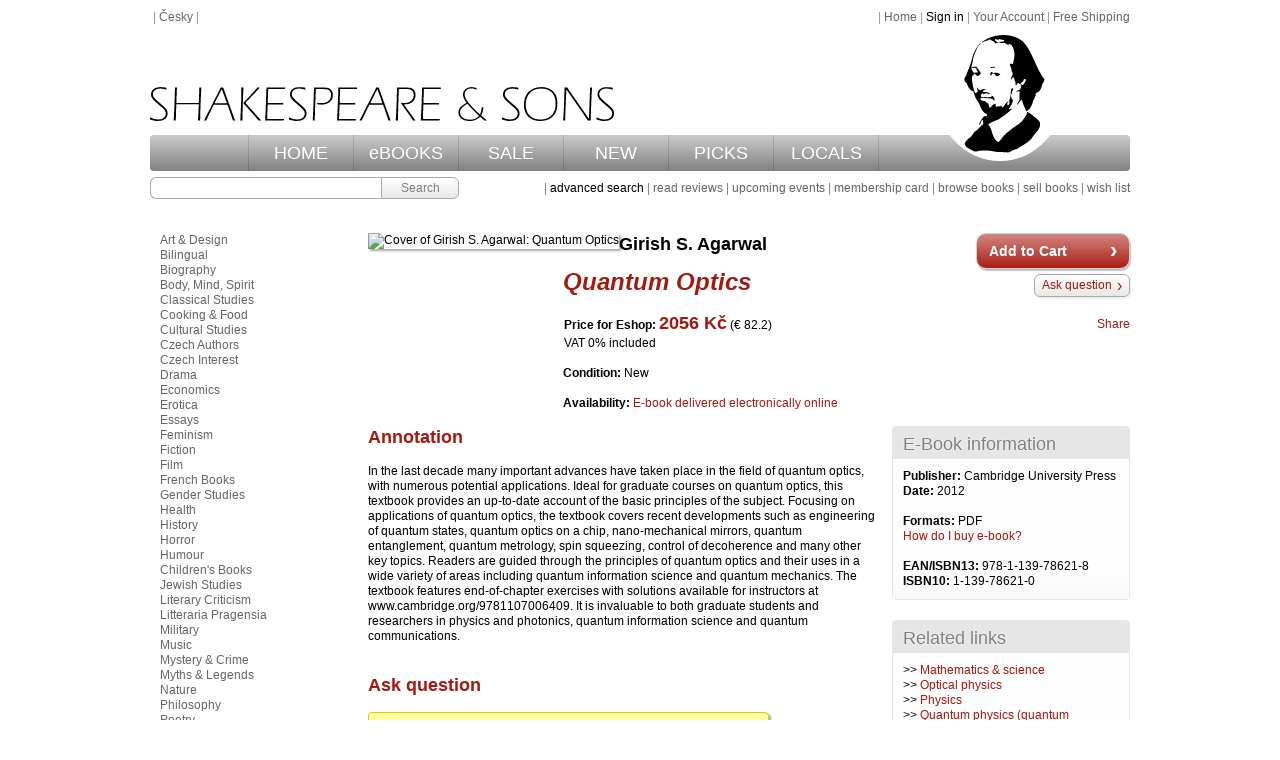

--- FILE ---
content_type: text/html; charset=UTF-8
request_url: https://www.shakes.cz/ebook/978-1-139-78621-8
body_size: 4094
content:
<!DOCTYPE html PUBLIC "-//W3C//DTD XHTML 1.0 Strict//EN" "http://www.w3.org/TR/xhtml1/DTD/xhtml1-strict.dtd">
<html xmlns="http://www.w3.org/1999/xhtml">
  <head>
    <meta http-equiv="Content-Type" content="text/html; charset=UTF-8" />
    <link rel="icon" href="/data/eshop/favicon.ico" />
    <link rel="stylesheet" href="/data/eshop/style.css" type="text/css" media="screen" />
    <link rel="stylesheet" href="/data/eshop/style-print.css" type="text/css" media="print" />
    <script type="text/javascript">var PREFIX = '/';</script>
    <script src="/data/eshop/all.js" type="text/javascript"></script>
    <title>Quantum Optics - Girish S. Agarwal - shakes.cz books</title>
    <meta name="description" content="In the last decade many important advances have taken place in the field of quantum optics, with numerous potential applications. Ideal for graduate cour..." />
  </head>
  <body class=" pg-book" onload="ask_show(true)">
    <div class="site">
      <div class="menu"><div class="right">&nbsp;|&nbsp;<a href="/">Home</a>&nbsp;|&nbsp;<a href="/account" class="highlight">Sign in</a>&nbsp;|&nbsp;<a href="/account">Your Account</a>&nbsp;|&nbsp;<a href="/info/free-shipping">Free Shipping</a></div>&nbsp;|&nbsp;<a href="javascript:switch_lang('cs')">Česky</a>&nbsp;|&nbsp;</div>
      <div class="header header-en">
        <div class="logo"></div>
        <div class="title"></div>
        <div class="menubar">
          <div class="links">
            <div class="sep"></div>
            <a href="/" class="l1">HOME</a>
            <div class="sep"></div>
            <a href="/booklist/ebooks?sortorder=pubdatehi" class="l2">eBOOKS</a>
            <div class="sep"></div>
            <a href="/booklist/sale?sortorder=updatedatehi" class="l3">SALE</a>
            <div class="sep"></div>
            <a href="/booklist/new-arrivals?sortorder=adddatehi" class="l4">NEW</a>
            <div class="sep"></div>
            <a href="/booklist/staff-picks" class="l5">PICKS</a>
            <div class="sep"></div>
            <a href="/booklist/local-authors" class="l6">LOCALS</a>
            <div class="sep"></div>
          </div>
        </div>
      </div>
      <div class="submenu">
        <div class="right">&nbsp;|&nbsp;<a href="/advsearch" class="highlight">advanced search</a>&nbsp;|&nbsp;<a href="/reviews">read reviews</a>&nbsp;|&nbsp;<a href="/events">upcoming events</a>&nbsp;|&nbsp;<a href="/info/membership-card">membership card</a>&nbsp;|&nbsp;<a href="/allcats">browse books</a>&nbsp;|&nbsp;<a href="/info/sell-your-books">sell books</a>&nbsp;|&nbsp;<a href="/notfound">wish list</a></div>
        <form id="searchform" action="/search" method="get" class="form form_searchform">
          <div>
            <input name="formname" value="searchform" type="hidden" />
            <div class="content search-button">
              <input type="text" name="simple" value="" />
              <input type="hidden" name="type" value="all" />
              <input type="hidden" name="onstock" value="0" />
              <input type="hidden" name="condition" value="any" />
              <input type="hidden" name="language" value="0" />
              <button type="submit">Search</button>
            </div>
          </div>
        </form>
      </div>
      <div class="main">
        <div class="content_wrap">
          <div class="content">
            <div class="book-detail">
              <img src="/cover.php?isbn=978-1-139-78621-8&amp;thumb=0&amp;lang=en" alt="Cover of Girish S. Agarwal: Quantum Optics" class="cover" />
              <div class="basic-info">
                <div class="book-buttons"><p class="add-to-cart"><a href="/cart?ebook_add=691349" class="dark-button big-button">Add to Cart</a></p><p class="ask-question"><a class="light-button" href="/askquest#askquest" onclick="return ask_switch();">Ask question</a></p><!-- AddThis Button BEGIN -->
<div class="addthis_toolbox addthis_default_style ">
<div class="share-btn">
<a href="http://www.addthis.com/bookmark.php?v=250&amp;pubid=xa-4d7e99b72e190ef1" class="addthis_button_compact">Share</a>
</div>
<div class="icons">
<a class="addthis_button_preferred_1"></a>
<a class="addthis_button_preferred_2"></a>
<a class="addthis_button_preferred_3"></a>
<a class="addthis_button_preferred_4"></a>
</div>
</div>
<script type="text/javascript" src="http://s7.addthis.com/js/250/addthis_widget.js#pubid=xa-4d7e99b72e190ef1"></script>
<!-- AddThis Button END --></div>
                <h1>
                  <span class="author">Girish S. Agarwal</span>
                  <a href="/ebook/978-1-139-78621-8">Quantum Optics</a>
                </h1>
                <p class="prices"><b>Price for Eshop: </b><span class="n">2056&nbsp;Kč</span> (&euro;&nbsp;82.2)</p>
                <p class="tax">VAT 0% included</p>
                <div class="spacer"></div>
                <p class="field condition">
                  <label>Condition: </label>
                  <span class="value">New</span>
                </p>
                <div class="spacer"></div>
                <p class="field availability">
                  <label>Availability: </label>
                  <span class="value">E-book delivered electronically online</span>
                </p>
              </div>
              <div class="clear"></div>
            </div>
            <div class="right-panel">
              <div class="sbox book-detail-box">
                <div class="head">
                  <h2>E-Book information</h2>
                </div>
                <div class="body">
                  <p class="field publisher">
                    <label>Publisher: </label>
                    <span class="value">Cambridge University Press</span>
                  </p>
                  <p class="field pubdate">
                    <label>Date: </label>
                    <span class="value">2012</span>
                  </p>
                  <div class="spacer"></div>
                  <p class="field binding">
                    <label>Formats: </label>
                    <span class="value">PDF</span>
                    <br />
                    <a href="/info/ebooks">How do I buy e-book?</a>
                  </p>
                  <div class="spacer"></div>
                  <p class="field isbn">
                    <label>EAN/ISBN13: </label>
                    <span class="value">978-1-139-78621-8</span>
                  </p>
                  <p class="field isbn10">
                    <label>ISBN10: </label>
                    <span class="value">1-139-78621-0</span>
                  </p>
                </div>
              </div>
              <div class="sbox book-related-box">
                <div class="head">
                  <h2>Related links</h2>
                </div>
                <div class="body"> &gt;&gt; <a href="/booklist/ebooks?category=P">Mathematics &amp; science</a><br /> &gt;&gt; <a href="/booklist/ebooks?category=PHJ">Optical physics</a><br /> &gt;&gt; <a href="/booklist/ebooks?category=PH">Physics</a><br /> &gt;&gt; <a href="/booklist/ebooks?category=PHQ">Quantum physics (quantum mechanics &amp; quantum field theory)</a><br /> &gt;&gt; <a href="/search?advanced=1&amp;type=ebooks&amp;author=Girish+S.+Agarwal">Girish S. Agarwal</a><br /></div>
              </div>
            </div>
            <div class="more-info">
              <h2>Annotation</h2>
              <p class="synopsis">In the last decade many important advances have taken place in the field of quantum optics, with numerous potential applications. Ideal for graduate courses on quantum optics, this textbook provides an up-to-date account of the basic principles of the subject. Focusing on applications of quantum optics, the textbook covers recent developments such as engineering of quantum states, quantum optics on a chip, nano-mechanical mirrors, quantum entanglement, quantum metrology, spin squeezing, control of decoherence and many other key topics. Readers are guided through the principles of quantum optics and their uses in a wide variety of areas including quantum information science and quantum mechanics. The textbook features end-of-chapter exercises with solutions available for instructors at www.cambridge.org/9781107006409. It is invaluable to both graduate students and researchers in physics and photonics, quantum information science and quantum communications.</p>
            </div>
            <div id="ask-question-form">
              <h2>Ask question</h2>
              <p class="note-box">
                <span>You can ask us about this book and we'll send an answer to your e-mail.</span>
              </p>
              <form id="askquestion" action="" method="post" class="form form_askquestion">
                <div>
                  <input name="formname" value="askquestion" type="hidden" />
                  <div class="field field_author">
                    <label>Name:</label>
                    <input type="text" name="author" value="" onblur="check_nonempty(this);" />
                  </div>
                  <div class="field field_email">
                    <label>Email:</label>
                    <input type="text" name="email" value="" onblur="check_email(this,1);" />
                  </div>
                  <div class="field field_question">
                    <label>Your question:</label>
                    <textarea name="question" rows="6" cols="74"></textarea>
                  </div>
                  <button type="submit" class="light-button">Send</button>
                </div>
              </form>
            </div>
          </div>
        </div>
        <div class="sidebar">
          <div class="categories">
            <a href="/category/1">Art &amp; Design</a>
            <a href="/category/2">Bilingual</a>
            <a href="/category/3">Biography</a>
            <a href="/category/4">Body, Mind, Spirit</a>
            <a href="/category/5">Classical Studies</a>
            <a href="/category/6">Cooking &amp; Food</a>
            <a href="/category/7">Cultural Studies</a>
            <a href="/category/9">Czech Authors</a>
            <a href="/category/10">Czech Interest</a>
            <a href="/category/11">Drama</a>
            <a href="/category/12">Economics</a>
            <a href="/category/13">Erotica</a>
            <a href="/category/14">Essays</a>
            <a href="/category/119">Feminism</a>
            <a href="/category/15">Fiction</a>
            <a href="/category/16">Film</a>
            <a href="/category/111">French Books</a>
            <a href="/category/17">Gender Studies</a>
            <a href="/category/18">Health</a>
            <a href="/category/19">History</a>
            <a href="/category/121">Horror</a>
            <a href="/category/20">Humour</a>
            <a href="/category/21">Children's Books</a>
            <a href="/category/22">Jewish Studies</a>
            <a href="/category/23">Literary Criticism</a>
            <a href="/category/112">Litteraria Pragensia</a>
            <a href="/category/24">Military</a>
            <a href="/category/25">Music</a>
            <a href="/category/26">Mystery &amp; Crime</a>
            <a href="/category/55">Myths &amp; Legends</a>
            <a href="/category/28">Nature</a>
            <a href="/category/29">Philosophy</a>
            <a href="/category/30">Poetry</a>
            <a href="/category/49">Politics &amp; Current Events</a>
            <a href="/category/31">Popular Fiction</a>
            <a href="/category/32">Psychology</a>
            <a href="/category/33">Reference</a>
            <a href="/category/45">Religion &amp; Spirituality</a>
            <a href="/category/35">Science</a>
            <a href="/category/36">Sci-fi &amp; Fantasy</a>
            <a href="/category/118">Secondhand</a>
            <a href="/category/37">Sociology</a>
            <a href="/category/38">Teaching</a>
            <a href="/category/39">Travel</a>
            <a href="/category/40">Women's Studies</a>
            <a href="/category/41">Writing</a>
            <a href="/category/117">Young Adult</a>
            <a href="/allcats" class="all">view all...</a>
          </div>
        </div>
        <div class="clear"></div>
      </div>
      <div class="footer">
        <div class="l1"><a href="/info/howto-search">How to search</a>&nbsp;|&nbsp;<a href="/info/ordering-info">Ordering Info</a>&nbsp;|&nbsp;<a href="/info/howto-put-on-hold">How to put on hold</a>&nbsp;|&nbsp;<a href="/info/free-shipping">Free Shipping</a></div>
        <div class="l2"><a href="/">Home</a>&nbsp;|&nbsp;<a href="/advsearch">Advanced Search</a>&nbsp;|&nbsp;<a href="/allcats">Browse</a>&nbsp;|&nbsp;<a href="/account">Your Account</a>&nbsp;|&nbsp;<a href="/cart">View Cart</a><br /><a href="/info/shipping-info">Shipping Info</a>&nbsp;|&nbsp;<a href="/info/help">Help</a>&nbsp;|&nbsp;<a href="/askquest">Contact Us</a>&nbsp;|&nbsp;<a href="/info/company-info">Company Info</a><br /><a href="/info/terms-and-conditions">Terms and Conditions</a>&nbsp;|&nbsp;<a href="/info/privacy">Privacy </a>&nbsp;|&nbsp;<a href="/info/jobs">Return Policy</a></div>
        <div class="l3">&copy; 2002 - 2026 Shakespeare and Sons</div>
      </div>
    </div>
    <script type="text/javascript">var gaJsHost = (("https:" == document.location.protocol) ? "https://ssl." : "http://www.");document.write(unescape("%3Cscript src='" + gaJsHost + "google-analytics.com/ga.js' type='text/javascript'%3E%3C/script%3E"));</script>
    <script type="text/javascript">var pageTracker = _gat._getTracker("UA-5269287-1");pageTracker._trackPageview();</script>
  </body>
</html>
